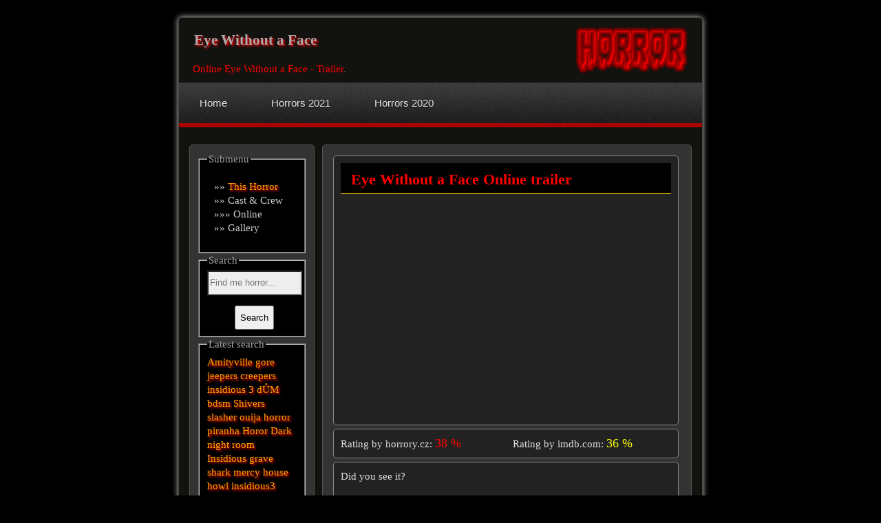

--- FILE ---
content_type: text/html; charset=UTF-8
request_url: https://en.horrory.cz/online/2596
body_size: 4685
content:
<!DOCTYPE html>
<html lang="en">
<head>
<meta charset="utf-8">
<meta name="viewport" content="minimum-scale=1.0, width=device-width, maximum-scale=1.0">
<title>Online Eye Without a Face [2021] - Horror movie</title>

<link rel="stylesheet" type="text/css" href="/style.css">

<META NAME="Description" CONTENT="Agoraphobic horror movie">
<meta rel="canonical" href="https://en.horrory.cz/online/2596">
<meta rel="image_src" href="https://horrory.cz/img/mno/oko-bez-tvare.jpg">

<meta property="fb:admins" content="100003273667544">

<meta property="og:title" content="Eye Without a Face">
<meta property="og:url" content="https://en.horrory.cz/online/2596">
<meta property="og:image" content="https://horrory.cz/img/mno/oko-bez-tvare.jpg">
<meta property="og:description" content="Agoraphobic horror movie">


<style type="text/css">
.cast {
float:left;width:210px;height:2.5em;margin:4px;padding:4px;
border:1px solid #333;
		}
.cast img {float:left;margin-right: 5px;height: 40px}
</style>



</head>
<body>

<div id="fb-root"></div>
<script>(function(d, s, id) {
  var js, fjs = d.getElementsByTagName(s)[0];
  if (d.getElementById(id)) return;
  js = d.createElement(s); js.id = id;
  js.src = "//connect.facebook.net/cs_CZ/all.js#xfbml=1";
  fjs.parentNode.insertBefore(js, fjs);
}(document, 'script', 'facebook-jssdk'));</script>



<div id="container">

<!-- <h2>Your Menu</h2> -->

<a href="/"><img src="https://horrory.cz/img/logo/95.png" alt="Horror films" width="165" height="90" style="float:right;margin:0 20px"></a>
<h1 id="horor">Eye Without a Face</h1>
<span style="color:red;margin-left:20px">Online Eye Without a Face  - Trailer</span>.

<div id="cssmenu">
<ul>
   <li><a href="https://en.horrory.cz/" title="Horror Movies"><span>Home</span></a></li>
   <li><a href="https://en.horrory.cz/list/horror-movies-2021" title="Horror Movies of 2021"><span>Horrors 2021</span></a></li>
   <li class="tia"><a href="https://en.horrory.cz/list/horror-movies-2020" title="Horror Movies of 2020"><span>Horrors 2020</span></a></li>

   <li><div class="fb-like" style="float:left;margin:22px 0 0 40px" data-href="https://en.horrory.cz:443/online/2596" data-send="false" data-layout="button_count" data-width="150" data-show-faces="false" data-colorscheme="dark"></div></li>
</ul>
</div>
<div style="clear:both; margin: 0 0 30px 0;">&nbsp;</div>

<div id="body">
<div id="long">


<div id="shortr">

<div class="inert">

<h1 id="nadpis">Eye Without a Face Online trailer</h1>




<p><iframe width="480" height="270" src="//www.youtube.com/embed/PUcXSNfPKtE" frameborder="0" allowfullscreen></iframe></p>



  
  <br style="clear:both">
  
  
  
  
  </div> <!-- /inert -->
  
  
  <div class="inert">

<div class="left" style="width:230px">
Rating by horrory.cz: <big style="color:red">38 %</big>
</div>
<div class="right" style="width:230px">
Rating by imdb.com: <big style="color:yellow">36 %</big>
</div>

 <br style="clear:both">
  </div>
  

<div class="inert">
Did you see it?<br>
 <!-- fb like -->
<div style="margin-left:10px" class="fb-like" data-href="https://en.horrory.cz/2596" data-send="true" data-width="450" data-show-faces="true" colorscheme="dark"></div>
</div>

<div class="inert">
Comments<br>
 <!-- fb comment -->
<div class="fb-comments" data-href="https://en.horrory.cz/2596" data-num-posts="10" data-width="480" colorscheme="dark"></div>
</div>
  
<div class="inert"> More horrors:<br> <div style="width:150px;height:220px;float:left;text-align:center"><a href="/1448"><img src="https://horrory.cz/img/def/ducharsky-pribeh.jpg" width="128"></a></div><div style="width:150px;height:220px;float:left;text-align:center"><a href="/1203"><img src="https://horrory.cz/img/mno/nadherne-bytosti.jpg" width="128"></a></div><div style="width:150px;height:220px;float:left;text-align:center"><a href="/227"><img src="https://horrory.cz/img/pqr/ruka-zabijak.jpg" width="128"></a></div><div style="width:150px;height:220px;float:left;text-align:center"><a href="/1564"><img src="https://horrory.cz/img/ghi/housebound.jpg" width="128"></a></div><div style="width:150px;height:220px;float:left;text-align:center"><a href="/1427"><img src="https://horrory.cz/img/pqr/pekelna-bestie-ss.jpg" width="128"></a></div><div style="width:150px;height:220px;float:left;text-align:center"><a href="/732"><img src="https://horrory.cz/img/mno/mrtva-hlidka.jpg" width="128"></a></div><br style="clear:both"></div>



</div> <!-- /short -->


<div id="leftmenu">

<fieldset style="background-color:black">
<legend>Submenu</legend>

<ul style="list-style-type:none;margin-left:-30px">
<li>&raquo;&raquo; <a href="/2596">This Horror</a></li>

<li>&raquo;&raquo; Cast &amp; Crew</li>
<li>&raquo;&raquo;&raquo; Online</li>

<li>&raquo;&raquo; Gallery</li></ul>

</fieldset>


<fieldset>
	<legend>Search</legend>
		<form action="/search/horror" id="search" method="get">
			<div>
				<input style="height:30px;background-color:#eee;width:100%" type="text" class="text" name="q" value="" id="mainSearch" size="" placeholder="Find me horror..." />
				<input style="height:35px"  type="submit" class="submit" title="Search" value="Search" />
			</div>
		</form>
</fieldset>

<fieldset>
<legend>Latest search</legend>
	<a href="/search/horror?q=Amityville">Amityville</a>	<a href="/search/horror?q=gore">gore</a>	<a href="/search/horror?q=jeepers+creepers">jeepers creepers</a>	<a href="/search/horror?q=insidious+3">insidious 3</a>	<a href="/search/horror?q=dŮM">dŮM</a>	<a href="/search/horror?q=bdsm">bdsm</a>	<a href="/search/horror?q=Shivers">Shivers</a>	<a href="/search/horror?q=slasher">slasher</a>	<a href="/search/horror?q=ouija">ouija</a>	<a href="/search/horror?q=horror">horror</a>	<a href="/search/horror?q=piranha">piranha</a>	<a href="/search/horror?q=Horor">Horor</a>	<a href="/search/horror?q=Dark">Dark</a>	<a href="/search/horror?q=night">night</a>	<a href="/search/horror?q=room">room</a>	<a href="/search/horror?q=Insidious">Insidious</a>	<a href="/search/horror?q=grave">grave</a>	<a href="/search/horror?q=shark">shark</a>	<a href="/search/horror?q=mercy">mercy</a>	<a href="/search/horror?q=house">house</a>	<a href="/search/horror?q=howl">howl</a>	<a href="/search/horror?q=insidious3">insidious3</a>	<a href="/search/horror?q=exeter">exeter</a>	<a href="/search/horror?q=dracula">dracula</a>	<a href="/search/horror?q=sexy">sexy</a>	<a href="/search/horror?q=zombi">zombi</a>	<a href="/search/horror?q=porn">porn</a>	<a href="/search/horror?q=resident+evil">resident evil</a>	<a href="/search/horror?q=annabelle">annabelle</a>	<a href="/search/horror?q=The+conjuring">The conjuring</a>	<a href="/search/horror?q=pach">pach</a>	<a href="/search/horror?q=mysteriozní">mysteriozní</a>	<a href="/search/horror?q=duchové">duchové</a>	<a href="/search/horror?q=9">9</a>	<a href="/search/horror?q=unfriended">unfriended</a>	<a href="/search/horror?q=screw">screw</a>	<a href="/search/horror?q=3">3</a>	<a href="/search/horror?q=vampíre">vampíre</a>	<a href="/search/horror?q=smile">smile</a>	<a href="/search/horror?q=stephen+king">stephen king</a>	<a href="/search/horror?q=Pomsta">Pomsta</a>	<a href="/search/horror?q=hill">hill</a>	<a href="/search/horror?q=ghost">ghost</a>	<a href="/search/horror?q=jeepers">jeepers</a>	<a href="/search/horror?q=toys">toys</a>	<a href="/search/horror?q=mummy">mummy</a>	<a href="/search/horror?q=pátek">pátek</a>	<a href="/search/horror?q=lovecraft">lovecraft</a>	<a href="/search/horror?q=teeth">teeth</a>	<a href="/search/horror?q=poltergeist">poltergeist</a>	<a href="/search/horror?q=noc+démonů">noc démonů</a>	<a href="/search/horror?q=sadako+">sadako </a>	<a href="/search/horror?q=Demonic">Demonic</a>	<a href="/search/horror?q=Freddy++vs+Jason+2">Freddy  vs Jason 2</a>	<a href="/search/horror?q=kukuřičné+děti">kukuřičné děti</a>	<a href="/search/horror?q=wrong+turn">wrong turn</a>	<a href="/search/horror?q=Freddy">Freddy</a>	<a href="/search/horror?q=mirrors">mirrors</a>	<a href="/search/horror?q=annabella">annabella</a>	<a href="/search/horror?q=elm+street">elm street</a>	<a href="/search/horror?q=creep">creep</a>	<a href="/search/horror?q=zombie">zombie</a>	<a href="/search/horror?q=mama">mama</a>	<a href="/search/horror?q=entity">entity</a></fieldset>


<fieldset style="background-color:black">
<legend>Horror's Categories</legend>

<!--	<a href="https://en.horrory.cz/list/christmas-horror-films" title="Christmas Horror Movies" style="font-size:140%">Merry Xmas</a>, -->
<a href="https://en.horrory.cz/list/supernatural-horror-movies" title="Supernatural horror movies">Supernatural</a>, 
	 
	<a href="https://en.horrory.cz/list/horror-movies-based-true-stories" title="Inspired by True Story" style="font-size:135%">True Events</a>, 
	<a href="https://en.horrory.cz/list/stephen-king-horror-movies" title="Stephen King" style="font-size:130%">Stephen King</a>,	
	<a href="https://en.horrory.cz/list/ghost-movies" title="Ghost Horror Movies" style="font-size:125%">Ghosts</a>, 
	<a href="https://en.horrory.cz/list/vampire-movies" title="Vampire Horror Movies" style="font-size:110%">Vampires</a>,
	<a href="https://en.horrory.cz/list/slasher-movies" title="Slasher Film">Slasher</a>,

	<a href="https://en.horrory.cz/list/found-footage-horror-movies" title="Found Footage horror movies">Found Footage</a>, 
<!-- 

	<a href="" title="The Best Horrors" style="font-size:18px">Best Horrors</a>
	-->
	<a href="https://en.horrory.cz/list/exorcism-horror-films" title="Exorcists" style="font-size:100%">Exorcists</a>, 

	<a href="https://en.horrory.cz/list/exploitation-films" title="Exploitation" style="font-size:130%">Exploitation</a>, 

	<a href="https://en.horrory.cz/list/splatter-gore-movies" title="Gore / Splatter horrors" style="font-size:130%">Gore (Splatter)</a>,

	<a href="https://en.horrory.cz/list/sharks-horror-movies" title="Sharks in horror movies">Sharks</a>, 
	<a href="https://en.horrory.cz/list/cannibal-movies" title="Cannibals" style="font-size:120%">Cannibals</a>,
	<a href="https://en.horrory.cz/list/giallo" title="Giallo">Giallo</a>,
	<a href="https://en.horrory.cz/list/kaiju" title="Kaiju" style="font-size:110%">Kaiju</a>, 
		<a href="https://en.horrory.cz/list/halloween-horror-movies" title="Halloween">Halloween</a>,

	<a href="https://en.horrory.cz/list/zombie-movies" title="Zombie horrors" style="font-size:130%">Zombies</a>,


	<a href="https://en.horrory.cz/list/sci-fi-horror" title="Sci-Fi Horrors">Sci-Fi</a>,
	<a href="https://en.horrory.cz/list/fantasy-horror-movies" title="Fantasy Horror Film">Fantasy</a>, 
	<a href="https://en.horrory.cz/list/gothic-horror-movies" title="Gothic Horror Film">Gothic</a>, 
	<a href="https://en.horrory.cz/list/witchcraft-in-horror-film" title="WitchCraft Horror Film">Witchcraft</a>, 
	<a href="https://en.horrory.cz/list/comedy-horror" title="Comedy Horror">Horror-Comedy</a>,
	
	<a href="https://en.horrory.cz/list/weddings-horror-films" title="Weddings Horror Films">Wedding Horror</a>
<!--  
	<a href="" title="Werewolfs">Werewolf</a>-->
</fieldset>

<fieldset style="background-color:black">
<legend class="red">Favorites</legend>
<span>CTRL+D = Add to favorites</span>
</fieldset>

<fieldset style="background-color:black">
<legend>Horror Movies by Country</legend>
<a href="https://en.horrory.cz/list/american-horror-movies" title="American Horror Movies" class="small">American</a>, 
<a href="https://en.horrory.cz/list/australian-horror-movies" title="Australian Horror Films" class="small">Australian</a>, 
<a href="https://en.horrory.cz/list/british-horror-movies" title="British Horror Films" class="small">British</a>

<a href="https://en.horrory.cz/list/canadian-horror-movies" title="Canadian Horror Films" class="small">Canadian</a>, 
<a href="https://en.horrory.cz/list/czech-horror-movies" title="Czech Horror Movies" class="small">Czech</a>, 

<a href="https://en.horrory.cz/list/french-horror-movies" title="French Horror Movies" class="small">French</a>, 

<a href="https://en.horrory.cz/list/italian-horror-movies" title="Italian Horror Movies" class="small">Italian</a>, 
<a href="https://en.horrory.cz/list/japanese-horror-movies" title="Japanese Horror Movies" class="small">Japanese</a>,

<a href="https://en.horrory.cz/list/spanish-horror-movies" title="Spain Horror Films" class="small">Spanish</a>, 

</fieldset>

<fieldset style="background-color:black">
<legend>Horror Movies by Year</legend>
    <!--<a href="https://en.horrory.cz/list/horror-movies-2022">Horrors 2022</a> -->
    <a href="https://en.horrory.cz/list/horror-movies-2021">Horrors 2021</a>
    <a href="https://en.horrory.cz/list/horror-movies-2020">Horrors 2020</a>     <br>
	<a href="https://en.horrory.cz/list/horror-movies-2019" title="horror movies 2019">2019</a>
	<a href="https://en.horrory.cz/list/horror-movies-2018" title="horror movies 2018">2018</a>
	<a href="https://en.horrory.cz/list/horror-movies-2017" title="horror movies 2017">2017</a>
	<a href="https://en.horrory.cz/list/horror-movies-2016" title="horror movies 2016">2016</a>
	<a href="https://en.horrory.cz/list/horror-movies-2015" title="horror movies 2015">2015</a>

	<a href="https://en.horrory.cz/list/horror-movies-2014" title="horror movies 2014">2014</a>
	<a href="https://en.horrory.cz/list/horror-movies-2013" title="horror movies 2013">2013</a>
	<a href="https://en.horrory.cz/list/horror-movies-2012" title="horror movies 2012">2012</a>
	<a href="https://en.horrory.cz/list/horror-movies-2011" title="horror movies 2011">2011</a>

	<a href="https://en.horrory.cz/list/horror-movies-2010" title="horror movies 2010">2010</a>
	<a href="https://en.horrory.cz/list/horror-movies-2009" title="horror movies 2009">2009</a>
	<a href="https://en.horrory.cz/list/horror-movies-2008" title="horror movies 2008">2008</a>
	<a href="https://en.horrory.cz/list/horror-movies-2007" title="horror movies 2007">2007</a>

	<a href="https://en.horrory.cz/list/horror-movies-2006" title="horror movies 2006">2006</a>
	<a href="https://en.horrory.cz/list/horror-movies-2005" title="horror movies 2005">2005</a>
	<a href="https://en.horrory.cz/list/horror-movies-2004" title="horror movies 2004">2004</a>
	<a href="https://en.horrory.cz/list/horror-movies-2003" title="horror movies 2003">2003</a>

	<a href="https://en.horrory.cz/list/horror-movies-2002" title="horror movies 2002">2002</a>
	<a href="https://en.horrory.cz/list/horror-movies-2001" title="horror movies 2001">2001</a>
	<a href="https://en.horrory.cz/list/horror-movies-2000" title="horror movies 2000">2000</a>
	<a href="https://en.horrory.cz/list/horror-movies-1999" title="horror movies 1999">1999</a>

	<a href="https://en.horrory.cz/list/horror-movies-1998" title="horror movies 1998">1998</a>
	<a href="https://en.horrory.cz/list/horror-movies-1997" title="horror movies 1997">1997</a>
	<a href="https://en.horrory.cz/list/horror-movies-1996" title="horror movies 1996">1996</a>
	<a href="https://en.horrory.cz/list/horror-movies-1995" title="horror movies 1995">1995</a>

	<!--<a href="https://en.horrory.cz/list/horror-movies-1994" title="horror movies 1994">1994</a>-->


</fieldset>

<fieldset style="background-color:black">
<legend>Horror Movies</legend>
  List of Horror Movies.<hr>
  Number of Horrors: <span class="red">2623</span>
</fieldset>

</div> <!-- left menu -->
<!-- </div>/short ?? -->
<div style="margin:5px auto">
<!-- aaaddd -->
</div>

</div><!-- /long -->
 <br style="clear:both">
	</div> <!-- / body -->
	
	<div id="footer">


<div class="col">
<ul>
<li><a href="https://en.horrory.cz/list/japanese-horror-movies">Japanese Horrors</a></li>
<li><a href="https://en.horrory.cz/list/italian-horror-movies">Italian Horrors</a></li>
<li><a href="https://en.horrory.cz/list/french-horror-movies">French Horrors</a></li>
<li><a href="https://en.horrory.cz/list/spanish-horror-movies">Spanish Horrors</a></li>
<li><a href="https://en.horrory.cz/list/canadian-horror-movies">Canada Horrors</a></li>
</ul></div>
<div class="col">
<ul>
<li><a href="https://en.horrory.cz/list/horror-movies-2021">Horrors 2021</a></li>
<li><a href="https://en.horrory.cz/list/horror-movies-2020">Horrors 2020</a></li>
<li><a href="https://en.horrory.cz/list/horror-movies-2019">Horrors 2019</a></li>
<li><a href="https://en.horrory.cz/list/horror-movies-2018">Horrors 2018</a></li>
<li><a href="https://en.horrory.cz/list/horror-movies-2017">Horrors 2017</a></li>
</ul></div>
<div class="col">
<ul>
<li><a href="https://en.horrory.cz/list/zombie-movies" title="The Best Zombie Movies Ever">Zombie Movies</a></li>
<li><a href="https://en.horrory.cz/list/vampire-movies" title="The Best Vampire Movies Ever">Vampire Movies</a></li>
<li><a href="https://en.horrory.cz/list/ghost-movies" title="Ghost horror movies">Ghost Movies</a></li>
<li><a href="https://en.horrory.cz/list/slasher-movies" title="Slasher">Slasher Movies</a></li>
<li><a href="https://en.horrory.cz/list/sharks-horror-movies" title="Shark horror movies">Shark Movies</a></li>

</ul></div>
<div class="col">
<ul>
<li><a href="https://en.horrory.cz/" title="The Ultimate Best Horrors Ever">Home Page</a></li>
<!-- <li><a href="https://www.facebook.com/filmove.horory">Facebook</a></li> -->
<li><a href="https://en.horrory.cz/list/found-footage-horror-movies" title="Found-Footage horror movies">Found-Footage</a></li>
<li><a href="https://en.horrory.cz/list/sci-fi-horror" title="Science Fiction Horror Movies">Sci-Fi</a></li>
<li><small>Horrors: 2623</small></li>
<li><a href="https://horrory.cz" title="Czech version">Czech version</a></li>
</ul></div> 




</div> <!-- /footer -->

 <br style="clear:both">

<p class="footer">&nbsp; &nbsp;  &nbsp; 2026  &nbsp; &nbsp;  <em style="text-align: right;">horrory.cz</em></p> 

<!-- START (aync)-->
<script type="text/javascript">var _Hasync= _Hasync|| [];
_Hasync.push(['Histats.start', '1,1788901,4,0,0,0,00010000']);
_Hasync.push(['Histats.fasi', '1']);
_Hasync.push(['Histats.track_hits', '']);
(function() {
var hs = document.createElement('script'); hs.type = 'text/javascript'; hs.async = true;
hs.src = ('//s10.histats.com/js15_as.js');
(document.getElementsByTagName('head')[0] || document.getElementsByTagName('body')[0]).appendChild(hs);
})();</script>
<noscript><a href="/" target="_blank"><img  src="//sstatic1.histats.com/0.gif?1788901&101" alt="simple hit counter" border="0"></a></noscript>
<!-- END  -->

<script language="JavaScript" type="text/javascript">
<!--
document.write('<img src="https://toplist.cz/dot.asp?id=1490862&amp;http='+escape(document.referrer)+'&amp;t='+escape(document.title)+
'&amp;wi='+escape(window.screen.width)+'&amp;he='+escape(window.screen.height)+'&amp;cd='+escape(window.screen.colorDepth)+'" width="1" height="1" alt="TOPlist" />');
//--></script><noscript><img src="https://toplist.cz/dot.asp?id=1490862"
alt="TOPlist" width="1" height="1" /></noscript> 
</div><script defer src="https://static.cloudflareinsights.com/beacon.min.js/vcd15cbe7772f49c399c6a5babf22c1241717689176015" integrity="sha512-ZpsOmlRQV6y907TI0dKBHq9Md29nnaEIPlkf84rnaERnq6zvWvPUqr2ft8M1aS28oN72PdrCzSjY4U6VaAw1EQ==" data-cf-beacon='{"version":"2024.11.0","token":"e5f2f604d689433b8febce13382a7194","r":1,"server_timing":{"name":{"cfCacheStatus":true,"cfEdge":true,"cfExtPri":true,"cfL4":true,"cfOrigin":true,"cfSpeedBrain":true},"location_startswith":null}}' crossorigin="anonymous"></script>
</body></html>

--- FILE ---
content_type: text/css
request_url: https://en.horrory.cz/style.css
body_size: 3109
content:
@import url(http://fonts.googleapis.com/css?family=Capriola);	
@import url(http://fonts.googleapis.com/css?family=Creepster);	
	::selection{ background-color: #E13300; color: white; }
	::moz-selection{ background-color: #E13300; color: white; }
	::webkit-selection{ background-color: #E13300; color: white; }
 
	body {
		background-color: #000;
		margin: 25px;
		font: 15px/20px normal Georgia, "New York CE", utopia, serif;
		color: #4F5155;
	}
	
	.big {font-size: 18px; letter-spacing: 12px;}
 
 /* #33f text-shadow: 1px 1px 2px #ffcc88;*/
	a {
		color: orange;
		background-color: transparent;
		font-weight: normal;
		text-decoration:none;
		
	}

/* #003399 */
	a.hover {
		color: #003399;
		background-color: transparent;
		font-weight: bold;
		text-decoration:underline;
	}
	/* #11f */
a:hover {text-decoration: underline;color:orange;text-shadow: 2px 2px 3px #f00}
a.active {color: #FFFFFF;}
 
#nadpis	 {
		background-color: transparent;;
		font-family:Creepster,georgia,garamond,serif;
		font-size: 22px;
		font-weight: bold;
		color: red;
		background-color:black;
		border-bottom: 1px solid gold;
		margin: 0 0 14px 0;
		padding: 14px 15px 10px 15px;
	}
	
#horor {margin:22px;font-size:21px;color:#aaa;text-shadow: 2px 2px 3px #f00;}
#horror2{color:red;margin-left:20px;font-size:16px}
	h2 {
		font-family:georgia,garamond,serif;
		font-size: 19px;
		font-weight: bold;
		color: blue;
	}

	#body{margin: -45px 15px 0 15px;}
	.info{font-size:12px;background-color:silver;padding:0 10px;color:black}

	
	p.footer{
		font-size: 11px;
		border-top: 1px solid #D0D0D0;
		line-height: 32px;
		padding: 0 10px 0 10px;
		margin: 20px 0 0 0;
	}
		div#footer{
		font-size: 17px;
		border-top: 1px solid #D0D0D0;
		line-height: 32px;
		padding: 0 10px 0 10px;
		margin: 20px 0 0 0;
	}
	
.col {float: left;width: 170px;margin: 0 7px 0 7px;}  
.col li {list-style-type:none}

#container{
		border: 1px solid #444;
		-webkit-box-shadow: 0 0 8px #D0D0D0;
		background-color: #12120f;
		width:760px;
		margin: 0 auto;
		-moz-border-radius: 5px 5px 0px 0px;
		-webkit-border-radius: 5px 5px 0px 0px;
		border-radius: 5px 5px 0px 0px;
	}
	
#long{float:left;width:100%;border:0px solid blue;}
#short{border: 1px solid #555;background-color: #333; color:#00f ;padding:10px; margin:20px auto; width:515px;
-moz-border-radius: 5px;
-webkit-border-radius: 5px;
border-radius: 5px;}
#shortr{border: 1px solid #555;background-color: #333; color:#00f; padding:10px; margin:20px 0; width:515px; float:right;
-moz-border-radius: 5px;
-webkit-border-radius: 5px;
border-radius: 5px;}
.inert{border: 1px solid #888;background-color: #222; color:#ddd; padding:10px; margin: 5px; width:480px;text-align: left;
-moz-border-radius: 5px;
-webkit-border-radius: 5px;
border-radius: 5px;}

#short2{border: 1px solid #555;background-color: #333; color:#00f ;padding:10px; margin:20px auto; width:710px;
-moz-border-radius: 5px;
-webkit-border-radius: 5px;
border-radius: 5px;}
.inert2{border: 1px solid #888;background-color: #222; color:#ddd; padding:10px; margin: 5px; width:675px;text-align: left;
-moz-border-radius: 5px;
-webkit-border-radius: 5px;
border-radius: 5px;}

#ads {
 float: right;
 width: 312px;
 height: 396px; /* 524px for two*/
 color: #333;
 padding: 0px;
 border: 0px solid #111;
 margin: 10px 0px 5px 0px; /* 16px 0px 5px 0px; for two*/
/* background-color:#222;*/
}

.csfd {font-size:24px;color:red;margin-right:5px;position: relative; top: -2px}
.imdb {font-size:24px;color:yellow;margin-right:5px;position: relative; top: -2px}
.red {color:red;}
.bred {background-color:red;}

.yellow {color:yellow;}

.tvurce {color:#aaa}

.left {float: left;}
.right {float: right;}

.blue {color:#bbb}
.black {color:#000}
.white {color:white;		font: 110% normal Times;}

.clear {clear: both;}

.center {text-align:center;margin:0 auto;}

.small {font-size: 14px;}

a img {border:0;}

#PagerId {font-size:150%;color:blue;letter-spacing: 4px}

p {text-align:justify}
/*p:first-letter {font-size: 140%}*/
#menu{float:right;width:175px;border: 1px solid silver;margin-top: 15px}
#menu shortimg{margin:0 auto;text-align:center}



#cssmenu, #cssmenu ul, #cssmenu ul li, #cssmenu ul li a{
	
	padding: 0;
	margin: 0;
	line-height: 1;
	font-family: 'Capriola', sans-serif;
	
}

#cssmenu:before, #cssmenu:after, #cssmenu > ul:before, #cssmenu > ul:after {

	content: '';
	display: table;
	
}


#cssmenu:after, #cssmenu > ul:after {	clear: both;}

#cssmenu {

	zoom:1;
	height: 69px;
	background: url(images/bottom-bg.png) repeat-x center bottom;
	border-radius: 2px;
	clear:both;
	
}

#cssmenu ul{

	background: url(images/nav-bg.png) repeat-x 0px 4px;
	height: 69px;
	
}

#cssmenu ul li{

	float: left;
	list-style: none;
	
}

#cssmenu ul li a{
	
	display: block;
	height: 37px;
	padding: 22px 30px 0;
	margin: 4px 2px 0;
	border-radius: 2px 2px 0 0;
	text-decoration: none;
	font-size: 15px;
	color: white;
	text-shadow: 0 1px 1px rgba(0, 0, 0, .75);
	font-weight: 400;
	opacity: .9;
	
}

#cssmenu ul li:first-child a{
	
	margin: 4px 2px 0 0;
	
}

#cssmenu ul li a:hover, #cssmenu ul li.active a{
	
	background: url(images/color.png) center bottom;
	display: block;
	height: 37px;
	margin-top: 0px;
	padding-top: 26px;
	color: #600000;
	text-shadow: 0 1px 1px rgba(255, 255, 255, .35);
	opacity: 1;
	
}
	#leftmenu{border: 1px solid #555;background-color: #333;
	color:#00f ;padding:10px; margin:20px auto; width:160px;
	float:left; -moz-border-radius: 5px; -webkit-border-radius: 5px;
	border-radius: 5px;}

	#leftmenu a {text-decoration: none;color:orange;
	text-shadow: 2px 2px 3px #f00}

	#leftmenu a.hover {color: #003399;text-decoration:underline;
	text-shadow: 2px 2px 3px #f00;}
	/* #11f */
	#leftmenu a:hover {color:orange;text-decoration: underline;
	text-shadow: 2px 2px 3px #f00;}
	#leftmenu a.active {color: #FFFFFF;}
	legend{color: #aaa; }
	fieldset{ background-color: black; color: #ccc; }


.submenu {margin:0 5px;width:80px;height:20px;float:left;
border-left:1px solid #555;border-top:1px  solid #555; border-right:1px solid #555;
background-color:#333333;text-align:center;text-size:16px;color:#fff;-moz-border-radius: 5px 5px 0 0;
-webkit-border-radius: 5px 5px 0 0;border-radius: 5px 5px 0 0;}
.submenu0 {color:#555}
/* stránkování */
.paginate {
font-family:Arial, Helvetica, sans-serif;
font-size: 18px;
    padding: 5px;
    margin: 30px 10px;
    text-align: center;
}
 
.paginate a {
    padding:2px 5px 2px 5px;
    margin:3px;
    border:1px solid #ff0;
    text-decoration:none;
    color: orange;
}
.paginate a:hover, .paginate a:active {
    border: 1px solid #ff0;
    color: orange;
}
.paginate span.current {
    margin: 2px;
    padding: 2px 5px 2px 5px;
        border: 1px solid #000;
         
        font-weight: bold;
        background-color: #000;
        color: #eee;
    }
    .paginate span.disabled {
        padding:2px 5px 2px 5px;
        margin:2px;
        border:1px solid #555;
        color:#444;
    }



input[type="radio"] {
    background-color: #ddd;
    cursor: pointer;
    display: inline-block;
    height: 10px;
    margin-right: 6.2px;
    width: 10px;
}
 input[type="submit"] {
    color: black; margin-top: 15px;margin-left: 40px
}

   /*             .popis       { visibility: hidden; position: absolute; width: 640px; z-index: 0 }*/
    .star-rating{
		list-style:none;
		margin: 0px;
		padding:0px;
		width: 150px;
		height: 30px;
		position: relative;
		background: url(/images/rating/star_rating.png) top left repeat-x;		
	}
	.star-rating li{
		padding:0px;
		margin:0px;
		height:30px;
		width: 30px;		
		/*\*/
		float: left;
		/* */
	}
	.star-rating li a{
		display:block;
		width:30px;
		height: 30px;
		line-height:30px;
		text-decoration: none;
		text-indent: -9000px;
		z-index: 20;
		position: absolute;
		padding: 0px;
		overflow:hidden;
	}
	.star-rating li a:hover{
		background: url(/images/rating/star_rating.png) left center;
		z-index: 2;
		left: 0px;
		border:none;
	}
	.star-rating a.one-star{left: 0px;}
	.star-rating a.one-star:hover{width:30px;}
	.star-rating a.two-stars{left:30px;	}
	.star-rating a.two-stars:hover{width: 60px;	}
	.star-rating a.three-stars{left: 60px;}
	.star-rating a.three-stars:hover{width: 90px;}
	.star-rating a.four-stars{	left: 90px;}	
	.star-rating a.four-stars:hover{width: 120px;}
	.star-rating a.five-stars{left: 120px;	}
	.star-rating a.five-stars:hover{width: 150px;}
	.star-rating li.current-rating{
		background: url(/images/rating/star_rating.png) left bottom;
		position: absolute;
		height: 30px;
		width: 0px;
		display: block;
		text-indent: -9000px;
		z-index: 1;
	}
	.rating_0 {background: url(/images/rating/star_rating.png) left bottom;width: 0px;height: 30px}
	.rating_1 {background: url(/images/rating/star_rating.png) left bottom;width: 30px;height: 30px}
	.rating_2 {background: url(/images/rating/star_rating.png) left bottom;width: 60px;height: 30px}
	.rating_3 {background: url(/images/rating/star_rating.png) left bottom;width: 90px;height: 30px}
	.rating_4 {background: url(/images/rating/star_rating.png) left bottom;width: 120px;height: 30px}
	.rating_5 {background: url(/images/rating/star_rating.png) left bottom;width: 150px;height: 30px}
	/* remove halo effect in firefox   */
	a:active{outline: none;}		
	
	
	
	
	@media only screen and (-webkit-min-device-pixel-ratio: 1.5),only screen and (min-device-pixel-ratio: 1.5),only screen and (max-width: 780px){body{background-color:#000;margin:25px;font:15px/20px normal Georgia, "New York CE", utopia, serif;color:#4F5155}	
.big{font-size:18px;letter-spacing:12px}	
a{color:orange;background-color:transparent;font-weight:normal;text-decoration:none}	
a.hover{color:#003399;background-color:transparent;font-weight:bold;text-decoration:underline}	
a:hover{text-decoration:underline;color:orange;text-shadow:2px 2px 3px #f00}	
a.active{color:#FFFFFF}	
#nadpis{background-color:transparent;font-family:Creepster,georgia,garamond,serif;font-size:22px;font-weight:bold;color:red;background-color:black;border-bottom:1px solid gold;margin:0 0 14px 0;padding:14px 15px 10px 15px;}	
#horor{margin:22px;font-size:21px;color:#aaa;text-shadow:2px 2px 3px #f00}	
#horror2{color:red;margin-left:20px;font-size:16px}	
h2{font-family:georgia,garamond,serif;font-size:19px;font-weight:bold;color:#1e90ff}	
#body{margin:-45px 15px 0 15px}	
.info{font-size:12px;background-color:silver;padding:0 10px;color:black}	
p.footer{font-size:11px;border-top:1px solid #D0D0D0;line-height:32px;padding:0 10px 0 10px;margin:20px 0 0 0}	
div#footer{font-size:17px;border-top:1px solid #D0D0D0;line-height:32px;padding:0 10px 0 10px;margin:20px 0 0 0}	
.col{float:left;width:170px;margin:0 7px 0 7px}	
.col li{list-style-type:none}	
#container{border:1px solid #444;-webkit-box-shadow:0 0 8px #D0D0D0;background-color:#12120f;width:100%;margin:0 auto;-moz-border-radius:5px 5px 0px 0px;-webkit-border-radius:5px 5px 0px 0px;border-radius:5px 5px 0px 0px}	
#long{float:left;width:100%;border:0px solid blue}	
#short{border:1px solid #555;background-color:#333;color:#00f;padding:10px;margin:20px auto;width:96%;-moz-border-radius:5px;-webkit-border-radius:5px;border-radius:5px}	
#shortr{border:1px
solid #555;background-color:#333;color:#00f;padding:10px;margin:20px auto;width:96%;-moz-border-radius:5px;-webkit-border-radius:5px;border-radius:5px}	
.inert{border:1px solid #888;background-color:#222;color:#ddd;padding:10px;margin:5px;width:94%;text-align:left;-moz-border-radius:5px;-webkit-border-radius:5px;border-radius:5px}	
#short2{border:1px solid #555;background-color:#333;color:#00f;padding:10px;margin:20px auto;width:96%;-moz-border-radius:5px;-webkit-border-radius:5px;border-radius:5px}	
.inert2{border:1px solid #888;background-color:#222;color:#ddd;padding:10px;margin:5px;width:94%;text-align:left;-moz-border-radius:5px;-webkit-border-radius:5px;border-radius:5px}	
#ads{float:right;width:312px;height:396px;color:#333;padding:0px;border:0px solid #111;margin:10px 0px 5px 0px}	
.clear{clear:both}	
.center{text-align:center;margin:0 auto}	
.small{font-size:90%}	
a img{border:0}	
#PagerId{font-size:150%;color:blue;letter-spacing:4px}	
p{text-align:justify}	
#menu{float:right;width:175px;border:1px solid silver;margin-top:15px}	
#menu shortimg{margin:0 auto;text-align:center}	
#cssmenu,#cssmenu ul,#cssmenu ul li,#cssmenu ul li a{padding:0;margin:0;line-height:1;font-family:'Capriola', sans-serif}	
#cssmenu{zoom:1;height:69px;margin:0 2px;background:none;border-radius:2px;clear:both}	
#cssmenu ul{background:none;height:69px}	
#cssmenu ul li{float:none;list-style:none}	
#cssmenu ul li a{display:block;height:37px;padding:22px 30px 0;margin:4px 2px 0;border-radius:2px;text-decoration:none;font-size:120%;color:white;text-shadow:0 1px 1px rgba(0, 0, 0, .75);font-weight:400;opacity:.9}	
#cssmenu ul li:first-child a{margin:4px 2px 0 0}	
#cssmenu ul li a:hover,#cssmenu ul li.active a{background:#b00 center bottom;display:block;height:37px;margin:0px;padding-top:26px;color:#600000;text-shadow:0 1px 1px rgba(255, 255, 255, .35);opacity:1}	
#leftmenu{border:1px solid #555;background-color:#333;color:#00f;padding:10px;margin:20px auto;width:96%;float:left;-moz-border-radius:5px;-webkit-border-radius:5px;border-radius:5px}	
#leftmenu a{text-decoration:none;color:orange;text-shadow:2px 2px 3px #f00}	
#leftmenu a.hover{color:#003399;text-decoration:underline;text-shadow:2px 2px 3px #f00}	
#leftmenu a:hover{color:orange;text-decoration:underline;text-shadow:2px 2px 3px #f00}	
#leftmenu a.active{color:#FFFFFF}	
legend{color:#aaa;}	
fieldset{background-color:black;color:#ccc;}	
.tia {display:none;}	
.submenu{margin:10px 5px -20px;width:80px;height:20px;float:left;border-left:1px solid #555;border-top:1px solid #555;border-right:1px solid #555;background-color:#333333;text-align:center;text-size:16px;color:#fff;-moz-border-radius:5px 5px 0 0;-webkit-border-radius:5px 5px 0 0;border-radius:5px 5px 0 0}	
.submenu0{color:#555;}	
a:active{outline:none;}	
